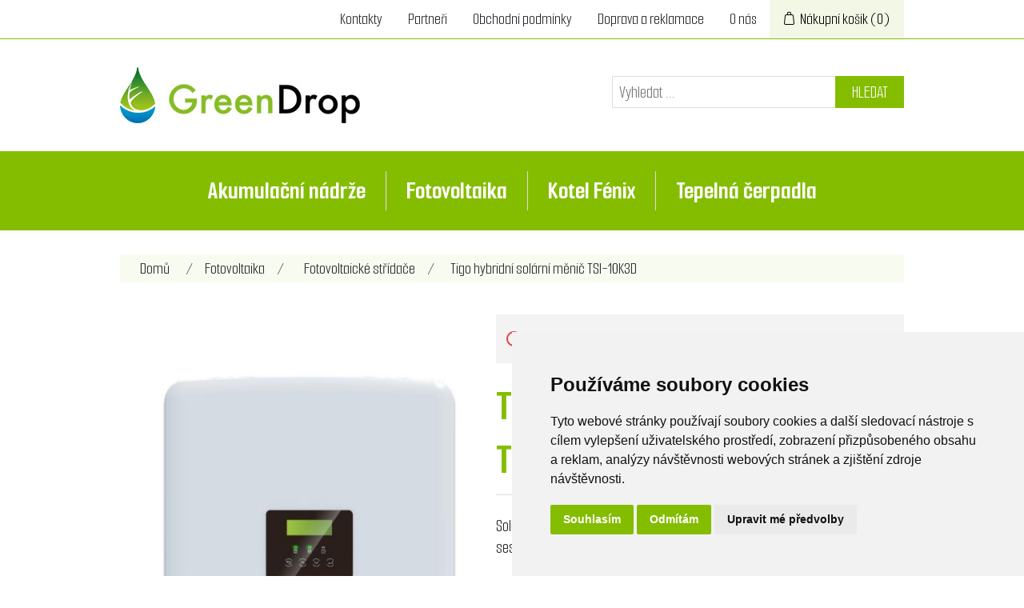

--- FILE ---
content_type: text/html; charset=utf-8
request_url: https://obchod.greendrop.cz/tigo-hybridni-solarni-menic-tsi-10k3d
body_size: 12476
content:
<!DOCTYPE html><html lang=cs dir=ltr class=html-product-details-page><head><title>GreenDrop e-shop | Tigo hybridn&#xED; sol&#xE1;rn&#xED; m&#x11B;ni&#x10D; TSI-10K3D</title><meta charset=UTF-8><meta name=description content="Společnost Tigo nově představuje kompletní sestavu všech elektronických prvků pro fotovoltaickou elektrárnu. Tigo AC rozvaděč, hybridní měnič, bateriový systém a optimizéry na panelech tvoří celek, který zaručuje jednotné řízení vaší FVE. Sjednocení platformou Tigo Energy Intelligence (EI) - omezte zásahy a získejte jistotu, že vaše systémy fungují tak, jak jste je navrhli a nainstalovali."><meta name=keywords content="měnič,střídač,hybrid,hybridní,optimizér,tigo,tigo 700w,optimizér 700w,solární panel,třífázový,3 fáze,set,sestava,pro solární panely,solární energie,konektor mc4"><meta name=generator content=nopCommerce><meta name=viewport content="width=device-width, initial-scale=1"><script src=//www.freeprivacypolicy.com/public/cookie-consent/4.1.0/cookie-consent.js charset=UTF-8></script><script charset=UTF-8>document.addEventListener("DOMContentLoaded",function(){cookieconsent.run({notice_banner_type:"simple",consent_type:"express",palette:"light",language:"cs",page_load_consent_levels:["strictly-necessary"],notice_banner_reject_button_hide:!1,preferences_center_close_button_hide:!1,page_refresh_confirmation_buttons:!1})})</script><script type=text/plain data-cookie-consent=tracking async src="https://www.googletagmanager.com/gtag/js?id=G-2WBEGJJH6S"></script><script type=text/plain data-cookie-consent=tracking>
	  window.dataLayer = window.dataLayer || [];
	  function gtag(){dataLayer.push(arguments);}
	  gtag('js', new Date());

	  gtag('config', 'G-2WBEGJJH6S');
	</script><script type=text/plain data-cookie-consent=tracking async src="https://www.googletagmanager.com/gtag/js?id=AW-11236403660"></script><script type=text/plain data-cookie-consent=tracking>
  window.dataLayer = window.dataLayer || [];
  function gtag(){dataLayer.push(arguments);}
  gtag('js', new Date());
 
  gtag('config', 'AW-11236403660');
</script><meta property=og:type content=product><meta property=og:title content="Tigo hybridní solární měnič TSI-10K3D"><meta property=og:description content="Společnost Tigo nově představuje kompletní sestavu všech elektronických prvků pro fotovoltaickou elektrárnu. Tigo AC rozvaděč, hybridní měnič, bateriový systém a optimizéry na panelech tvoří celek, který zaručuje jednotné řízení vaší FVE. Sjednocení platformou Tigo Energy Intelligence (EI) - omezte zásahy a získejte jistotu, že vaše systémy fungují tak, jak jste je navrhli a nainstalovali."><meta property=og:image content=https://obchod.greendrop.cz/images/thumbs/0002749_tigo-hybridni-solarni-menic-tsi-10k3d_550.jpeg><meta property=og:image:url content=https://obchod.greendrop.cz/images/thumbs/0002749_tigo-hybridni-solarni-menic-tsi-10k3d_550.jpeg><meta property=og:url content=https://obchod.greendrop.cz/tigo-hybridni-solarni-menic-tsi-10k3d><meta property=og:site_name content="GreenDrop obchod"><meta property=twitter:card content=summary><meta property=twitter:site content="GreenDrop obchod"><meta property=twitter:title content="Tigo hybridní solární měnič TSI-10K3D"><meta property=twitter:description content="Společnost Tigo nově představuje kompletní sestavu všech elektronických prvků pro fotovoltaickou elektrárnu. Tigo AC rozvaděč, hybridní měnič, bateriový systém a optimizéry na panelech tvoří celek, který zaručuje jednotné řízení vaší FVE. Sjednocení platformou Tigo Energy Intelligence (EI) - omezte zásahy a získejte jistotu, že vaše systémy fungují tak, jak jste je navrhli a nainstalovali."><meta property=twitter:image content=https://obchod.greendrop.cz/images/thumbs/0002749_tigo-hybridni-solarni-menic-tsi-10k3d_550.jpeg><meta property=twitter:url content=https://obchod.greendrop.cz/tigo-hybridni-solarni-menic-tsi-10k3d><link rel=stylesheet href="/css/Product.Head.styles.css?v=LckqfCljqEzvCBv5p3MwWOTzMbU"><link rel=stylesheet href="https://fonts.googleapis.com/css2?family=Smooch+Sans:wght@400;700&amp;display=swap"><script src=https://c.seznam.cz/js/rc.js></script><script>function getCookie(n){let t=n+"=",i=document.cookie.split(";");for(let n=0;n<i.length;n++){let r=i[n];while(r.charAt(0)==" ")r=r.substring(1);if(r.indexOf(t)==0)return decodeURIComponent(r.substring(t.length,r.length))}return""}function listenConsentCookieChange(n,t=1e3){let i=getCookie("cookie_consent_level");setInterval(()=>{let t=getCookie("cookie_consent_level");if(t!==i)try{n({oldValue:i,newValue:t})}finally{i=t}},t)}let cookieChanged=function(){var t,i;let n=getCookie("cookie_consent_level");n!=""&&(t={rtgId:1402599,itemId:"2240",pageType:"offerdetail",consent:0},console.log("COOKIE: "+n),i=JSON.parse(n),t.consent=i.targeting==!0?1:0,window.rc&&window.rc.retargetingHit?(window.rc.retargetingHit(t),console.log("ok RC")):(console.log("ERROR RC"),console.log(window.rc,"W.RC"),console.log(window.rc.retargetingConf,"W.RC.CONF")))};cookieChanged();getCookie("cookie_consent_level")==""&&listenConsentCookieChange(({oldValue:t,newValue:n})=>{let i=t!=""?JSON.parse(t):null,r=n!=""?JSON.parse(n):null;(i==null||i.targeting!=r.targeting)&&cookieChanged()},1e3)</script><link rel=canonical href=https://obchod.greendrop.cz/tigo-hybridni-solarni-menic-tsi-10k3d><link rel="shortcut icon" href=/icons/icons_0/favicon.ico><body><div class=ajax-loading-block-window style=display:none></div><div id=dialog-notifications-success title=Oznámení style=display:none></div><div id=dialog-notifications-error title=Chyba style=display:none></div><div id=dialog-notifications-warning title=Varování style=display:none></div><div id=bar-notification class=bar-notification-container data-close=Zavřít></div><!--[if lte IE 8]><div style=clear:both;height:59px;text-align:center;position:relative><a href=http://www.microsoft.com/windows/internet-explorer/default.aspx target=_blank> <img src=/Themes/GreenDropTheme/Content/images/ie_warning.jpg height=42 width=820 alt="You are using an outdated browser. For a faster, safer browsing experience, upgrade for free today."> </a></div><![endif]--><div class=master-wrapper-page><div class=header><div class=header-upper><div class=header-upper-box><div class=header-selectors-wrapper></div><div class=header-links-wrapper><div class=header-links><ul><li><a href=/contactus>Kontakty</a><li><a href=/nasi-partneri>Partne&#x159;i</a><li><a href=/obchodni-podminky>Obchodn&#xED; podm&#xED;nky</a><li><a href=/doprava-a-reklamace>Doprava a reklamace</a><li><a href=/o-nas>O n&#xE1;s</a><li id=topcartlink><a href=/cart class=ico-cart> <span class=cart-label>Nákupní košík</span> <span class=cart-qty>(0)</span> </a></ul></div><div id=flyout-cart class=flyout-cart><div class=mini-shopping-cart><div class=count>Váš nákupní košík je prázdný.</div></div></div></div></div></div><div class=header-lower><div class=header-logo><a href="/"> <img alt="GreenDrop obchod" src=https://obchod.greendrop.cz/images/thumbs/0000084_logo-greendrop-horiz-300x70.jpeg> </a></div><div class="search-box store-search-box"><form method=get id=small-search-box-form action=/search><input type=text class=search-box-text id=small-searchterms autocomplete=off name=q placeholder="Vyhledat ..." aria-label="Vyhledat ..."> <button type=submit class="button-1 search-box-button">Hledat</button></form></div></div></div><div class=header-menu><ul class="top-menu notmobile"><li><a href=/akumulacni-nadrze>Akumula&#x10D;n&#xED; n&#xE1;dr&#x17E;e </a><div class=sublist-toggle></div><ul class="sublist first-level"><li><a href=/akumulaci-nadrze-bez-vymeniku>Bez v&#xFD;m&#x11B;n&#xED;k&#x16F; </a><li><a href=/akumulaci-nadrze-s-jednim-vymenikem>1 v&#xFD;m&#x11B;n&#xED;k </a><li><a href=/akumulaci-nadrze-s-2-vymeniky>2 v&#xFD;m&#x11B;n&#xED;ky </a><li><a href=/akumulaci-nadrze-s-vice-vymeniky>V&#xED;ce v&#xFD;m&#x11B;n&#xED;k&#x16F; </a><li><a href=/prislusenstvi>P&#x159;&#xED;slu&#x161;enstv&#xED; </a><div class=sublist-toggle></div><ul class=sublist><li><a href=/izolace-pro-nadrze>Izolace pro n&#xE1;dr&#x17E;e </a><li><a href=/topne-spiraly>Topn&#xE9; spir&#xE1;ly </a></ul></ul><li><a href=/fotovoltaika>Fotovoltaika </a><div class=sublist-toggle></div><ul class="sublist first-level"><li><a href=/optimizer-tigo>Optimiz&#xE9;r Tigo </a><li><a href=/solarni-panely>Sol&#xE1;rn&#xED; panely </a><li><a href=/fve-stridace>Fotovoltaick&#xE9; st&#x159;&#xED;da&#x10D;e </a><li><a href=/baterie-pro-fve>Baterie a p&#x159;&#xED;slu&#x161;enstv&#xED; </a><li><a href=/monitoring-a-ovladani>Monitoring a ovl&#xE1;d&#xE1;n&#xED; </a><li><a href=/konstrukcni-prvky>Konstruk&#x10D;n&#xED; prvky </a><div class=sublist-toggle></div><ul class=sublist><li><a href=/konstrukce-pro-plochou-strechu-fotovoltaika>Pro plochou st&#x159;echu </a><li><a href=/bezzatezova-konstrukce-pro-fotovoltaiku>Bezz&#xE1;t&#x11B;&#x17E;ov&#xE1; konstrukce </a><li><a href=/pozemni-konstrukce-pro-fotovoltaiku>Pozemn&#xED; konstrukce </a><li><a href=/konstrukce-na-trapezovy-plech-fotovoltaika>Konstrukce pro trap&#xE9;zov&#xE9; plechy </a></ul><li><a href=/kompletni-fve-sety>Fotovoltaick&#xE9; sety </a><li><a href=/nabijeci-stanice-wallbox>Nab&#xED;jec&#xED; stanice (Wallbox) </a><li><a href=/carport>Carport </a></ul><li><a href=/kotel-fenix>Kotel F&#xE9;nix </a><li><a href=/tepelna-cerpadla>Tepeln&#xE1; &#x10D;erpadla </a></ul><div class=menu-toggle>Menu</div><ul class="top-menu mobile"><li><a href=/akumulacni-nadrze>Akumula&#x10D;n&#xED; n&#xE1;dr&#x17E;e </a><div class=sublist-toggle></div><ul class="sublist first-level"><li><a href=/akumulaci-nadrze-bez-vymeniku>Bez v&#xFD;m&#x11B;n&#xED;k&#x16F; </a><li><a href=/akumulaci-nadrze-s-jednim-vymenikem>1 v&#xFD;m&#x11B;n&#xED;k </a><li><a href=/akumulaci-nadrze-s-2-vymeniky>2 v&#xFD;m&#x11B;n&#xED;ky </a><li><a href=/akumulaci-nadrze-s-vice-vymeniky>V&#xED;ce v&#xFD;m&#x11B;n&#xED;k&#x16F; </a><li><a href=/prislusenstvi>P&#x159;&#xED;slu&#x161;enstv&#xED; </a><div class=sublist-toggle></div><ul class=sublist><li><a href=/izolace-pro-nadrze>Izolace pro n&#xE1;dr&#x17E;e </a><li><a href=/topne-spiraly>Topn&#xE9; spir&#xE1;ly </a></ul></ul><li><a href=/fotovoltaika>Fotovoltaika </a><div class=sublist-toggle></div><ul class="sublist first-level"><li><a href=/optimizer-tigo>Optimiz&#xE9;r Tigo </a><li><a href=/solarni-panely>Sol&#xE1;rn&#xED; panely </a><li><a href=/fve-stridace>Fotovoltaick&#xE9; st&#x159;&#xED;da&#x10D;e </a><li><a href=/baterie-pro-fve>Baterie a p&#x159;&#xED;slu&#x161;enstv&#xED; </a><li><a href=/monitoring-a-ovladani>Monitoring a ovl&#xE1;d&#xE1;n&#xED; </a><li><a href=/konstrukcni-prvky>Konstruk&#x10D;n&#xED; prvky </a><div class=sublist-toggle></div><ul class=sublist><li><a href=/konstrukce-pro-plochou-strechu-fotovoltaika>Pro plochou st&#x159;echu </a><li><a href=/bezzatezova-konstrukce-pro-fotovoltaiku>Bezz&#xE1;t&#x11B;&#x17E;ov&#xE1; konstrukce </a><li><a href=/pozemni-konstrukce-pro-fotovoltaiku>Pozemn&#xED; konstrukce </a><li><a href=/konstrukce-na-trapezovy-plech-fotovoltaika>Konstrukce pro trap&#xE9;zov&#xE9; plechy </a></ul><li><a href=/kompletni-fve-sety>Fotovoltaick&#xE9; sety </a><li><a href=/nabijeci-stanice-wallbox>Nab&#xED;jec&#xED; stanice (Wallbox) </a><li><a href=/carport>Carport </a></ul><li><a href=/kotel-fenix>Kotel F&#xE9;nix </a><li><a href=/tepelna-cerpadla>Tepeln&#xE1; &#x10D;erpadla </a></ul></div><div class=master-wrapper-content><div class=master-column-wrapper><div class=breadcrumb><ul itemscope itemtype=http://schema.org/BreadcrumbList><li><span> <a href="/"> <span>Domů</span> </a> </span> <span class=delimiter>/</span><li itemprop=itemListElement itemscope itemtype=http://schema.org/ListItem><a href=/fotovoltaika itemprop=item> <span itemprop=name>Fotovoltaika</span> </a> <span class=delimiter>/</span><meta itemprop=position content=1><li itemprop=itemListElement itemscope itemtype=http://schema.org/ListItem><a href=/fve-stridace itemprop=item> <span itemprop=name>Fotovoltaick&#xE9; st&#x159;&#xED;da&#x10D;e</span> </a> <span class=delimiter>/</span><meta itemprop=position content=2><li itemprop=itemListElement itemscope itemtype=http://schema.org/ListItem><strong class=current-item itemprop=name>Tigo hybridn&#xED; sol&#xE1;rn&#xED; m&#x11B;ni&#x10D; TSI-10K3D</strong> <span itemprop=item itemscope itemtype=http://schema.org/Thing id=/tigo-hybridni-solarni-menic-tsi-10k3d> </span><meta itemprop=position content=3></ul></div><div class=center-1><div class="page product-details-page"><div class=page-body><form method=post id=product-details-form action=/tigo-hybridni-solarni-menic-tsi-10k3d><div itemscope itemtype=http://schema.org/Product><meta itemprop=name content="Tigo hybridní solární měnič TSI-10K3D"><meta itemprop=sku content=FVE-045><meta itemprop=gtin><meta itemprop=mpn content="Solární hybridní měnič TIGO TSI-10K3D"><meta itemprop=description content="Solární hybridní měnič TIGO TSI-10K3D je významnou součástí komplexní sestavy Tigo ve vaší fotovoltaické elektrárně..."><meta itemprop=image content=https://obchod.greendrop.cz/images/thumbs/0002749_tigo-hybridni-solarni-menic-tsi-10k3d_550.jpeg><meta itemprop=brand content="Tigo Energy"><div itemprop=offers itemscope itemtype=http://schema.org/Offer><meta itemprop=url content=https://obchod.greendrop.cz/tigo-hybridni-solarni-menic-tsi-10k3d><meta itemprop=price content=79797.00><meta itemprop=priceCurrency content=CZK><meta itemprop=priceValidUntil><meta itemprop=availability content=http://schema.org/InStock></div><div itemprop=review itemscope itemtype=http://schema.org/Review><meta itemprop=author content=ALL><meta itemprop=url content=/productreviews/2240></div></div><div data-productid=2240><div class=product-essential><div class=gallery><div class=picture><img alt=tigo_menic src=https://obchod.greendrop.cz/images/thumbs/0002749_tigo-hybridni-solarni-menic-tsi-10k3d_550.jpeg title="Tigo měnič" id=main-product-img-2240></div><div class=picture-thumbs><div class=thumb-item><img src=https://obchod.greendrop.cz/images/thumbs/0002749_tigo-hybridni-solarni-menic-tsi-10k3d_100.jpeg alt=tigo_menic title="Tigo měnič" data-defaultsize=https://obchod.greendrop.cz/images/thumbs/0002749_tigo-hybridni-solarni-menic-tsi-10k3d_550.jpeg data-fullsize=https://obchod.greendrop.cz/images/thumbs/0002749_tigo-hybridni-solarni-menic-tsi-10k3d.jpeg></div><div class=thumb-item><img src=https://obchod.greendrop.cz/images/thumbs/0002730_tigo-hybridni-solarni-menic-tsi-10k3d_100.png alt="tigo skompletní řešení setu" title="Tigo invertor" data-defaultsize=https://obchod.greendrop.cz/images/thumbs/0002730_tigo-hybridni-solarni-menic-tsi-10k3d_550.png data-fullsize=https://obchod.greendrop.cz/images/thumbs/0002730_tigo-hybridni-solarni-menic-tsi-10k3d.png></div><div class=thumb-item><img src=https://obchod.greendrop.cz/images/thumbs/0002729_tigo-hybridni-solarni-menic-tsi-10k3d_100.jpeg alt="Tigo invertor" title="Tigo sada" data-defaultsize=https://obchod.greendrop.cz/images/thumbs/0002729_tigo-hybridni-solarni-menic-tsi-10k3d_550.jpeg data-fullsize=https://obchod.greendrop.cz/images/thumbs/0002729_tigo-hybridni-solarni-menic-tsi-10k3d.jpeg></div><div class=thumb-item><img src=https://obchod.greendrop.cz/images/thumbs/0002731_tigo-hybridni-solarni-menic-tsi-10k3d_100.png alt="informace Tigo" title=Datasheet data-defaultsize=https://obchod.greendrop.cz/images/thumbs/0002731_tigo-hybridni-solarni-menic-tsi-10k3d_550.png data-fullsize=https://obchod.greendrop.cz/images/thumbs/0002731_tigo-hybridni-solarni-menic-tsi-10k3d.png></div></div></div><div class=overview><div class=discontinued-product><h4>Omlouváme se - tento produkt již není k dispozici</h4></div><div class=product-name><h1>Tigo hybridn&#xED; sol&#xE1;rn&#xED; m&#x11B;ni&#x10D; TSI-10K3D</h1></div><div class=short-description>Solární hybridní měnič TIGO TSI-10K3D je významnou součástí komplexní sestavy Tigo ve vaší fotovoltaické elektrárně...</div><div class=manufacturers><span class=label>Výrobce:</span> <span class=value> <a href=/tigo-energy>Tigo Energy</a> </span></div><div class=additional-details><div class=sku><span class=label>Kód:</span> <span class=value id=sku-2240>FVE-045</span></div></div><div class=delivery><div class=delivery-date><span class=label>dodací lhůta :</span> <span class=value>Do t&#xFD;dne </span></div></div><div class=prices><div class=product-price><span id=price-value-2240 class="price-value-2240 price-value"> 79 797,00 Kč s DPH </span></div><div id=product-price-small style=font-size:20px><span>65&#xA0;947,93 K&#x10D; bez DPH</span></div></div><div class=add-to-cart><div class=add-to-cart-panel><label class=qty-label for=addtocart_2240_EnteredQuantity>Mno&#x17E;.:</label> <input id=product_enteredQuantity_2240 class=qty-input type=text aria-label="Zadejte množství" data-val=true data-val-required="The Množ. field is required." name=addtocart_2240.EnteredQuantity value=0> <button type=button id=add-to-cart-button-2240 class="button-1 add-to-cart-button" data-productid=2240 onclick="return AjaxCart.addproducttocart_details(&#34;/addproducttocart/details/2240/1&#34;,&#34;#product-details-form&#34;),!1">Koupit</button></div></div><div class=overview-buttons></div></div><div class=full-description><h2 style=text-align:left><span style=font-size:large>Solární hybridní měnič TIGO TSI-10K3D</span></h2><p>Americká společnost&nbsp;Tigo&nbsp;je světovým lídrem v oblasti Výkonové elektroniky na úrovni modulu s&nbsp;<strong>inovativními</strong>&nbsp;řešeními, která zvyšují produkci energie, zvyšují bezpečnost a snižují provozní náklady solárních instalací.<p><br><strong>Společnost Tigo nově představuje komplexní sestavu všech elektronických prvků pro fotovoltaickou elektrárnu.</strong><p><strong><img src="https://obchod.greendrop.cz/images/uploaded/FVE/OK Tigo_1000.jpeg" alt=OK width=46 height=44>Tigo AC rozvaděč&nbsp;&nbsp;&nbsp; &nbsp; &nbsp; &nbsp; &nbsp;&nbsp; &nbsp; &nbsp; &nbsp; &nbsp; <img src="https://obchod.greendrop.cz/images/uploaded/FVE/OK Tigo_1000.jpeg" alt=OK width=46 height=44>Hybridní měnič</strong><p><strong><img src="https://obchod.greendrop.cz/images/uploaded/FVE/OK Tigo_1000.jpeg" alt=OK width=46 height=44>Bateriový systém&nbsp;&nbsp;&nbsp;&nbsp;&nbsp;&nbsp;&nbsp;&nbsp;&nbsp;&nbsp;&nbsp;&nbsp;&nbsp; &nbsp; &nbsp; &nbsp; <img src="https://obchod.greendrop.cz/images/uploaded/FVE/OK Tigo_1000.jpeg" alt=OK width=46 height=44>Optimizéry Tigo</strong><p><strong><img src="https://obchod.greendrop.cz/images/uploaded/FVE/OK Tigo_1000.jpeg" alt=OK width=46 height=44>Tigo Energy Intelligence EI&nbsp; <img src="https://obchod.greendrop.cz/images/uploaded/FVE/OK Tigo_1000.jpeg" alt=OK width=46 height=44>CCA KIT+TAP</strong><p>&nbsp;<p class=m6491301604565213807p1><strong>Střídač Tigo EI se rychle připojí k baterii EI a přemění stejnosměrný proud ze solárních modulů na střídavý proud pro použití v domácnosti.</strong><p class=m6491301604565213807p1><strong>&nbsp;</strong><p><strong>Výhody:</strong><ul><li>Komplexní integrace všech prvků vč. rapid shutdownu, asymetrického měniče, AC rozvaděče a baterií od jediné firmy, což přináší výhody při tech. podpoře a případnému reklamačnímu řešení<li>Hybridní střídač připravený na ukládání dat<li>Až 150% předimenzování DC (poměr 1,5:1 DC/AC)<li>Garance vyšší výnosnosti díky optimalizaci celého systému minimálně o 10% oproti konkurenci*<li>Oživení celého systému do 10 minut díky aplikaci Tigo<li>Kvalitní a bezpečná technologie LFP baterii<li>Rychlá technická podpora výrobce.</ul><p><strong>Solární hybridní měnič TIGO TSI-10K3D:</strong><ul><li>Využívá optimizéry Tigo TS4 pro maximalizaci flexibility návrhu modulu<li>Přepětí na straně stejnosměrného proudu až o 150 %<li>Poskytování zálohování, doby používání a hospodaření s&nbsp;energií<li>Rychlé nabíjení a vybíjení baterie<li>Doba odezvy kratší než 10 ms<li>Vzdálené monitorování a aktualizace over-the-air<li>Práce v plném zatížení i v extrémně chladných podmínkách<li>Rychlá instalace a uvedení do provozu<li>Špičková záruka v&nbsp;oboru</ul><p>&nbsp;<p><strong>Parametry:</strong><ul><li>Účinnost: 98,2 %<li>Třída krytí IP65<li><strong>Nominální AC výstupní výkon(W): 10 000 W</strong><li>Max. vstupní napětí: 1&nbsp;000 V<li>Maximální vstupní proud: 26/16A<li>Rozsah MPP napětí: 180 - 950 V<li>Počet MPP trackerů: 2<li>Způsob připojení: třífázové<li>Provozní teplota: -35 – 60 ° C (snížení výkonu nad 45°C)<li>Rozměr: <strong>503 x 503 x 199 mm</strong><li>Hmotnost střídače: <strong>34 kg</strong><li><strong>SVT kód: SVT34045</strong></ul><p><strong>Záruka výrobce &nbsp;152 měsíců</strong><p class=m_6491301604565213807p1><span style=color:#84bd00><strong>Manuál zapojení -</strong> <a style=color:#84bd00 href="https://www.youtube.com/watch?v=oQWKMcU13I0"><span style=text-decoration:underline><strong>ZDE</strong></span></a></span><p><span style=color:#84bd00><strong>Instalační příručka -</strong></span><span style=text-decoration:underline><span style=text-decoration:underline;color:#f90><strong><a href=https://assets-global.website-files.com/5fad551d7419c7a0e9e4aba4/6410e6666f7430c2b69a9fc0_EI%20EU%20Installation%20Manual_%201.1_20230210.pdf><span style=color:#84bd00;text-decoration:underline> ZDE</span></a></strong></span></span><p><span style=color:#85be00><a style=color:#85be00 title="Datasheet Tigo inverter" href=/images/uploaded/FVE/Tigo_Three%20Phase%20System%20-%20CZ.pdf target=_blank rel=noopener><em><strong>DATASHEET:&nbsp;ke stažení ZDE</strong></em></a></span><p><a title="Manuál Tigo" href=/images/uploaded/FVE/Tigo-EI%20Inverter%203F-Quick%20Guide-CZ.pdf target=_blank rel=noopener><strong><em><span style=color:#85be00>Uživatelský manuál ke stažení</span></em></strong></a><br><br>Americká společnost&nbsp;Tigo&nbsp;je světovým lídrem v oblasti Výkonové elektroniky na úrovni modulu s&nbsp;<strong>inovativními</strong>&nbsp;řešeními, která zvyšují produkci energie, zvyšují bezpečnost a snižují provozní náklady solárních instalací.<p><strong><em>U nás je možný také B2B prodej - pro více informací prosím volejte +420 731 937 199.</em></strong></div></div><div class=product-collateral><div class=product-specs-box><div class=title><strong>Specifikace produktů</strong></div><div class=table-wrapper><table class=data-table><thead><tr class=hidden-row><th width=25%><span>Název atributu</span><th><span>Hodnota atributu</span><tbody><tr class=odd><td class=spec-name>Barva<td class=spec-value><div class="attribute-squares color-squares attribute-squares-padding"><span class=attribute-square-container title=Bílá> <span class=attribute-square style=background-color:#fff>&nbsp;</span> </span></div><tr class=even><td class=spec-name>PRODUKTOV&#xDD; LIST<td class=spec-value><p><span style=color:#85be00><a style=color:#85be00 title="Datasheet Tigo inverter" href=https://obchod.greendrop.cz/images/uploaded/FVE/Tigo_Three%20Phase%20System%20-%20CZ.pdf target=_blank rel=noopener><em><strong>ZDE</strong></em></a></span><tr class=odd><td class=spec-name>Z&#xC1;RUKA<td class=spec-value><p><a title="Záruka výrobce Tigo" href=/images/uploaded/FVE/záruka_tigo_ei.pdf target=_blank rel=noopener><span style=color:#85be00><em><strong>ZDE</strong></em></span></a></table></div></div><div class=product-tags-box><div class=title><strong>Produktový tag</strong></div><div class=product-tags-list><ul><li class=tag><a href=/fve-2 class=producttag> fve</a> <span>(62)</span><li class=separator>,<li class=tag><a href=/fve-panel class=producttag> fve panel</a> <span>(26)</span><li class=separator>,<li class=tag><a href=/solarni class=producttag> sol&#xE1;rn&#xED;</a> <span>(38)</span><li class=separator>,<li class=tag><a href=/stridac class=producttag> st&#x159;&#xED;da&#x10D;</a> <span>(13)</span><li class=separator>,<li class=tag><a href=/solarni-menic class=producttag> sol&#xE1;rn&#xED; m&#x11B;ni&#x10D;</a> <span>(20)</span><li class=separator>,<li class=tag><a href=/optimalizace-fve class=producttag> optimalizace fve</a> <span>(7)</span><li class=separator>,<li class=tag><a href=/solarni-stridac class=producttag> sol&#xE1;rn&#xED; st&#x159;&#xED;da&#x10D;</a> <span>(8)</span><li class=separator>,<li class=tag><a href=/fve-stridac class=producttag> fve st&#x159;&#xED;da&#x10D;</a> <span>(10)</span></ul></div></div></div><div class="related-products-grid product-grid"><div class=title><strong>Související produkty</strong></div><div class=item-grid><div class=item-box><div class=product-item data-productid=47><div class=picture><a href=/fotovoltaicky-solarni-panel-380w-dah-solar title="380W Solární panel DAH Solar"> <img alt="380W Solární panel DAH Solar" src=https://obchod.greendrop.cz/images/thumbs/0001521_fotovoltaicky-solarni-panel-380w-dah-solar_415.jpeg title="380W Solární panel DAH Solar"> </a><div class="availability d1-stock in-stock"><span class=value>Skladem</span></div></div><div class=details><h2 class=product-title><a href=/fotovoltaicky-solarni-panel-380w-dah-solar>Fotovoltaick&#xFD; sol&#xE1;rn&#xED; panel 380W DAH Solar</a></h2><div class=description>Monokrystalický panel s nadprůměrnou účinností 20,86 %, výkonem 380 W a černým rámem.</div><div class=add-info><div class=prices><span class="price old-price">2&#xA0;990,00 K&#x10D; s DPH</span> <span class="price actual-price">2&#xA0;691,00 K&#x10D; s DPH</span> <br> <span class=price style=font-size:15px>2&#xA0;223,97 K&#x10D; bez DPH</span></div><div class=buttons><a href=/fotovoltaicky-solarni-panel-380w-dah-solar title="380W Solární panel DAH Solar"> Detail </a></div></div></div></div></div><div class=item-box><div class=product-item data-productid=48><div class=picture><a href=/fotovoltaicky-solarni-panel-455w-dah-solar title="DAH Solar 455 Wp - vyprodáno"> <img alt=panel_vyprodano src=https://obchod.greendrop.cz/images/thumbs/0003461_fotovoltaicky-solarni-panel-455w-dah-solar_415.jpeg title="DAH Solar 455 Wp - vyprodáno"> </a><div class="availability d1-stock"><span class=value>Do t&#xFD;dne </span></div></div><div class=details><h2 class=product-title><a href=/fotovoltaicky-solarni-panel-455w-dah-solar>Fotovoltaick&#xFD; sol&#xE1;rn&#xED; panel 455W DAH Solar</a></h2><div class=description>Monokrystalický panel s nadprůměrnou účinností 20,93 %, výkonem 455 W a černým rámem. JE NÁM TO LÍTO, ALE PANELY O TOMTO VÝKONU JSOU JIŽ VYPRODÁNY...</div><div class=add-info><div class=prices><span class="price actual-price">3&#xA0;190,00 K&#x10D; s DPH</span> <br> <span class=price style=font-size:15px>2&#xA0;636,36 K&#x10D; bez DPH</span></div><div class=buttons></div></div></div></div></div><div class=item-box><div class=product-item data-productid=50><div class=picture><a href=/fotovoltaicky-solarni-panel-380w-dah-solar-paleta title="36ks PALETA Solární panel DAH Solar - 380W"> <img alt="36ks PALETA Solární panel DAH Solar - 380W" src=https://obchod.greendrop.cz/images/thumbs/0001506_fotovoltaicky-solarni-panel-380w-dah-solar-paleta_415.jpeg title="36ks PALETA Solární panel DAH Solar - 380W"> </a><div class="availability d1-stock"><span class=value>Do t&#xFD;dne </span></div></div><div class=details><h2 class=product-title><a href=/fotovoltaicky-solarni-panel-380w-dah-solar-paleta>Fotovoltaick&#xFD; sol&#xE1;rn&#xED; panel 380W DAH Solar - paleta</a></h2><div class=description>Monokrystalický solární panel 380W DAH Solar s nadprůměrnou účinností 20,86 %, výkonem 380 W a černým rámem. Odběr celé palety pro výhodnější cenu dopravného.</div><div class=add-info><div class=prices><span class="price old-price">106&#xA0;750,00 K&#x10D; s DPH</span> <span class="price actual-price">85&#xA0;400,00 K&#x10D; s DPH</span> <br> <span class=price style=font-size:15px>70&#xA0;578,51 K&#x10D; bez DPH</span></div><div class=buttons><a href=/fotovoltaicky-solarni-panel-380w-dah-solar-paleta title="36ks PALETA Solární panel DAH Solar - 380W"> Detail </a></div></div></div></div></div><div class=item-box><div class=product-item data-productid=49><div class=picture><a href=/fotovoltaicky-solarni-panel-450w-dah-solar title="450W Solární panel DAH Solar"> <img alt="DAH SOLAR VYPRODÁNO" src=https://obchod.greendrop.cz/images/thumbs/0003456_fotovoltaicky-solarni-panel-450w-dah-solar_415.jpeg title="450W Solární panel DAH Solar"> </a><div class="availability d1-stock"><span class=value>Do t&#xFD;dne </span></div></div><div class=details><h2 class=product-title><a href=/fotovoltaicky-solarni-panel-450w-dah-solar>Fotovoltaick&#xFD; sol&#xE1;rn&#xED; panel 450W DAH Solar</a></h2><div class=description>Monokrystalický panel s nadprůměrnou účinností 20,70 %, výkonem 450 W a černým rámečkem. JE NÁM TO LÍTO, ALE PANELY O TOMTO VÝKONU JSOU JIŽ VYPRODÁNY...</div><div class=add-info><div class=prices><span class="price actual-price">3&#xA0;590,00 K&#x10D; s DPH</span> <br> <span class=price style=font-size:15px>2&#xA0;966,94 K&#x10D; bez DPH</span></div><div class=buttons></div></div></div></div></div><div class=item-box><div class=product-item data-productid=172><div class=picture><a href=/fotovoltaicky-solarni-panel-450w-dah-solar-paleta title="Paleta 450 W - vyprodáno"> <img alt=paleta_450_vyprodáno src=https://obchod.greendrop.cz/images/thumbs/0003459_fotovoltaicky-solarni-panel-450w-dah-solar-paleta_415.png title="Paleta 450 W - vyprodáno"> </a><div class="availability d1-stock"><span class=value>Do t&#xFD;dne </span></div></div><div class=details><h2 class=product-title><a href=/fotovoltaicky-solarni-panel-450w-dah-solar-paleta>Fotovoltaick&#xFD; sol&#xE1;rn&#xED; panel 450W DAH Solar - paleta</a></h2><div class=description>Monokrystalický panel s nadprůměrnou účinností 20,70 %, výkonem 450 W a černým rámem. Odběr celé palety 36 ks pro výhodnější cenu dopravného. JE NÁM TO LÍTO, ALE PANELY O TOMTO VÝKONU JSOU JIŽ VYPRODÁNY...</div><div class=add-info><div class=prices><span class="price actual-price">129&#xA0;000,00 K&#x10D; s DPH</span> <br> <span class=price style=font-size:15px>106&#xA0;611,57 K&#x10D; bez DPH</span></div><div class=buttons></div></div></div></div></div><div class=item-box><div class=product-item data-productid=175><div class=picture><a href=/paleta-solarni-panel-dah-solar-455w-36ks title="Paleta 455 W - vyprodáno"> <img alt=paleta_sold src=https://obchod.greendrop.cz/images/thumbs/0003463_fotovoltaicky-solarni-panel-455w-dah-solar-paleta_415.png title="Paleta 455 W - vyprodáno"> </a><div class="availability d1-stock"><span class=value>Do t&#xFD;dne </span></div></div><div class=details><h2 class=product-title><a href=/paleta-solarni-panel-dah-solar-455w-36ks>Fotovoltaick&#xFD; sol&#xE1;rn&#xED; panel 455W DAH Solar - paleta</a></h2><div class=description>Monokrystalický panel s nadprůměrnou účinností 20,93 %, výkonem 455 W a černým rámem. Odběr celé palety 36 ks pro výhodnější cenu dopravného. JE NÁM TO LÍTO, ALE PANELY O TOMTO VÝKONU JSOU JIŽ VYPRODÁNY...</div><div class=add-info><div class=prices><span class="price actual-price">114&#xA0;020,00 K&#x10D; s DPH</span> <br> <span class=price style=font-size:15px>94&#xA0;231,40 K&#x10D; bez DPH</span></div><div class=buttons></div></div></div></div></div><div class=item-box><div class=product-item data-productid=1180><div class=picture><a href=/fotovoltaicky-solarni-panel-460w-dah-solar-paleta title="Paleta 460 W - vyprodáno"> <img alt=paleta_460_vyprodano src=https://obchod.greendrop.cz/images/thumbs/0003460_fotovoltaicky-solarni-panel-460w-dah-solar-paleta_415.png title="Paleta 460 W - vyprodáno"> </a><div class="availability d1-stock"><span class=value>Do t&#xFD;dne </span></div></div><div class=details><h2 class=product-title><a href=/fotovoltaicky-solarni-panel-460w-dah-solar-paleta>Fotovoltaick&#xFD; sol&#xE1;rn&#xED; panel 460W DAH Solar - paleta</a></h2><div class=description>Monokrystalický panel s nadprůměrnou účinností 21,30 %, výkonem 460 Wp a černým rámem. Odběr celé palety 35 ks pro výhodnější cenu dopravného. JE NÁM TO LÍTO, ALE PANELY O TOMTO VÝKONU JSOU JIŽ VYPRODÁNY...</div><div class=add-info><div class=prices><span class="price actual-price">129&#xA0;400,00 K&#x10D; s DPH</span> <br> <span class=price style=font-size:15px>106&#xA0;942,15 K&#x10D; bez DPH</span></div><div class=buttons></div></div></div></div></div><div class=item-box><div class=product-item data-productid=1181><div class=picture><a href=/fotovoltaicky-solarni-panel-460w-dah-solar title="paleta DAH Solar 460 W - vyprodáno"> <img alt=460_vyprodano src=https://obchod.greendrop.cz/images/thumbs/0003457_fotovoltaicky-solarni-panel-460w-dah-solar_415.jpeg title="paleta DAH Solar 460 W - vyprodáno"> </a><div class="availability d1-stock"><span class=value>Do t&#xFD;dne </span></div></div><div class=details><h2 class=product-title><a href=/fotovoltaicky-solarni-panel-460w-dah-solar>Fotovoltaick&#xFD; sol&#xE1;rn&#xED; panel 460W DAH Solar</a></h2><div class=description>Monokrystalický panel s nadprůměrnou účinností 21,30 %, výkonem 460 Wp a černým rámem. JE NÁM TO LÍTO, ALE PANELY O TOMTO VÝKONU JSOU JIŽ VYPRODÁNY...</div><div class=add-info><div class=prices><span class="price actual-price">3&#xA0;597,00 K&#x10D; s DPH</span> <br> <span class=price style=font-size:15px>2&#xA0;972,73 K&#x10D; bez DPH</span></div><div class=buttons></div></div></div></div></div><div class=item-box><div class=product-item data-productid=176><div class=picture><a href=/optimizer-tigo-700-w title="Výkonový optimizér Tigo 700 W"> <img alt=výkonový-optimizér-tigo-700W src=https://www.obchod.greendrop.cz/images/thumbs/0003042_optimizer-tigo-ts4-a-o_415.png title="Výkonový optimizér Tigo 700 W"> </a><div class="availability d1-stock in-stock"><span class=value>Skladem</span></div></div><div class=details><h2 class=product-title><a href=/optimizer-tigo-700-w>Optimiz&#xE9;r Tigo TS4-A-O</a></h2><div class=description>Výkonový optimizér Tigo TS44-A-O-700 W maximalizuje výhody fotovoltaických systémů, zvyšuje bezpečnost a snižuje náklady na údržbu.</div><div class=add-info><div class=prices><span class="price actual-price">945,00 K&#x10D; s DPH</span> <br> <span class=price style=font-size:15px>780,99 K&#x10D; bez DPH</span></div><div class=buttons><a href=/optimizer-tigo-700-w title="Výkonový optimizér Tigo 700 W"> Detail </a></div></div></div></div></div><div class=item-box><div class=product-item data-productid=2210><div class=picture><a href=/tigo-cca-kit title="Tigo CloudConnect Advance Kit, CCA, jednotka, řídící, optimizér"> <img alt="Tigo CCA Kit" src=https://www.obchod.greendrop.cz/images/thumbs/0002656_tigo-cca-kit-tap_415.jpeg title="Tigo CloudConnect Advance Kit, CCA, jednotka, řídící, optimizér"> </a><div class="availability d1-stock in-stock"><span class=value>Skladem</span></div></div><div class=details><h2 class=product-title><a href=/tigo-cca-kit>Tigo CCA Kit &#x2B; TAP</a></h2><div class=description>CCA Kit obsahuje Gateway a datalogger Cloud Connect Advanced a spojuje inteligentní panely s Cloud a monitorovacím softwarem Tigo Smart. Řídící jednotka pro výkonový optimizér Tigo TS-4-A-O-700 W. Společně maximalizují výhody fotovoltaických systémů, zvyšují bezpečnost a snižují náklady na údržbu.</div><div class=add-info><div class=prices><span class="price actual-price">4&#xA0;750,00 K&#x10D; s DPH</span> <br> <span class=price style=font-size:15px>3&#xA0;925,62 K&#x10D; bez DPH</span></div><div class=buttons><a href=/tigo-cca-kit title="Tigo CloudConnect Advance Kit, CCA, jednotka, řídící, optimizér"> Detail </a></div></div></div></div></div></div></div></div><input name=__RequestVerificationToken type=hidden value=CfDJ8BkPgi0RXlpBlzqECQ9bkYg5Bfa4ySxBLZCi8o2ReefUEK56_Xjg27z5BLFA7ecaCauNZFllIcGYbwonHLhbEysfCWoPhAgrhxcL9-SGUvladbQYeBOlDF1vHHPj4lApUJ1QTBe2zxTLrY02H7GKGRM></form></div></div></div></div></div><div class=footer><div class=footer-upper><div class="footer-block information"><div class=title><strong>Informace</strong></div><ul class=list><li><a href=/doprava-a-reklamace>Doprava a reklamace</a><li><a href=/o-nas>O n&#xE1;s</a><li><a href=/contactus>Kontakty</a></ul></div><div class="footer-block customer-service"><div class=title><strong>Sortiment</strong></div><ul class=list><li><a href=/search>Hledat</a><li><a href=/recentlyviewedproducts>Naposledy navštívené</a><li><a href=/newproducts>Nové produkty</a></ul></div><div class="footer-block my-account"><div class=title><strong>Obchod</strong></div><ul class=list><li><a href=/obchodni-podminky>Obchodn&#xED; podm&#xED;nky</a><li><a href=/informace-o-zpracovani-osobnich-udaju>Z&#xC1;SADY OCHRANY OSOBN&#xCD;CH &#xDA;DAJ&#x16E;</a><li><a href=# id=open_preferences_center>Nastavení používání cookies</a></ul></div><div class="footer-block follow-us"><div class=adresa><div class=title><strong>Kontakt </strong></div><div>LU-MI servis s.r.o.</div><div>Pr&#x16F;myslov&#xE1; 455/17, 568 02 Svitavy - La&#x10D;nov</div><div></div></div></div></div><div class=footer-lower><div class=footer-info><span class=footer-disclaimer>Copyright &copy; 2026 GreenDrop obchod. Všechna práva vyhrazena. Created by <a href=https://www.digital1.cz target=_blank title="Digital One, s.r.o.">Digital One</a></span></div><div class=footer-powered-by>Powered by <a href="https://www.nopcommerce.com/" target=_blank rel=nofollow>nopCommerce</a></div></div></div></div><script src="/js/Product.Footer.scripts.js?v=XRdKeOvWzQOHJ2qRJ-GWHz0ZuJQ"></script><script>$(document).ready(function(){$(".thumb-item img").on("click",function(){$("#main-product-img-2240").attr("src",$(this).attr("data-defaultsize"));$("#main-product-img-2240").attr("title",$(this).attr("title"));$("#main-product-img-2240").attr("alt",$(this).attr("alt"));$("#main-product-img-lightbox-anchor-2240").attr("href",$(this).attr("data-fullsize"));$("#main-product-img-lightbox-anchor-2240").attr("title",$(this).attr("title"))})})</script><script>$(document).on("product_attributes_changed",function(n){n.changedData.isFreeShipping?$("#free-shipping-"+n.changedData.productId).removeClass("invisible"):$("#free-shipping-"+n.changedData.productId).addClass("invisible")})</script><script>$(function(){$(".icon.iconInfoDetail").on("click",function(){$(this).next().toggle()})})</script><script>$(document).ready(function(){$("#addtocart_2240_EnteredQuantity").on("keydown",function(n){if(n.keyCode==13)return $("#add-to-cart-button-2240").trigger("click"),!1});$("#product_enteredQuantity_2240").on("input propertychange paste",function(){var n={productId:2240,quantity:$("#product_enteredQuantity_2240").val()};$(document).trigger({type:"product_quantity_changed",changedData:n})})})</script><script>$(function(){$(".icon.iconInfo").on("click",function(){$(this).next().toggle()})})</script><script>$(document).ready(function(){$(".header").on("mouseenter","#topcartlink",function(){$("#flyout-cart").addClass("active")});$(".header").on("mouseleave","#topcartlink",function(){$("#flyout-cart").removeClass("active")});$(".header").on("mouseenter","#flyout-cart",function(){$("#flyout-cart").addClass("active")});$(".header").on("mouseleave","#flyout-cart",function(){$("#flyout-cart").removeClass("active")})})</script><script>$("#small-search-box-form").on("submit",function(n){$("#small-searchterms").val()==""&&(alert("Zadejte prosím hledané klíčové slovo"),$("#small-searchterms").focus(),n.preventDefault())})</script><script>$(document).ready(function(){var n,t;$("#small-searchterms").autocomplete({delay:500,minLength:3,source:"/catalog/searchtermautocomplete",appendTo:".search-box",select:function(n,t){return $("#small-searchterms").val(t.item.label),setLocation(t.item.producturl),!1},open:function(){n&&(t=document.getElementById("small-searchterms").value,$(".ui-autocomplete").append('<li class="ui-menu-item" role="presentation"><a href="/search?q='+t+'">Zobrazit všechny výsledky...<\/a><\/li>'))}}).data("ui-autocomplete")._renderItem=function(t,i){var r=i.label;return n=i.showlinktoresultsearch,r=htmlEncode(r),$("<li><\/li>").data("item.autocomplete",i).append("<a><img src='"+i.productpictureurl+"'><span>"+r+"<\/span><\/a>").appendTo(t)}})</script><script>var localized_data={AjaxCartFailure:"Nepodařilo se přidat produkt. Obnovte stránku a zkuste jej přidat ještě jednou."};AjaxCart.init(!1,".header-links .cart-qty",".header-links .wishlist-qty","#flyout-cart",localized_data)</script><script>$(document).ready(function(){$(".menu-toggle").on("click",function(){$(this).siblings(".top-menu.mobile").slideToggle("slow")});$(".top-menu.mobile .sublist-toggle").on("click",function(){$(this).siblings(".sublist").slideToggle("slow")})})</script><script>$(document).ready(function(){$(".footer-block .title").on("click",function(){var n=window,t="inner",i;"innerWidth"in window||(t="client",n=document.documentElement||document.body);i={width:n[t+"Width"],height:n[t+"Height"]};i.width<769&&$(this).siblings(".list").slideToggle("slow")})})</script><script>$(document).ready(function(){$(".block .title").on("click",function(){var n=window,t="inner",i;"innerWidth"in window||(t="client",n=document.documentElement||document.body);i={width:n[t+"Width"],height:n[t+"Height"]};i.width<1001&&$(this).siblings(".listbox").slideToggle("slow")})})</script>